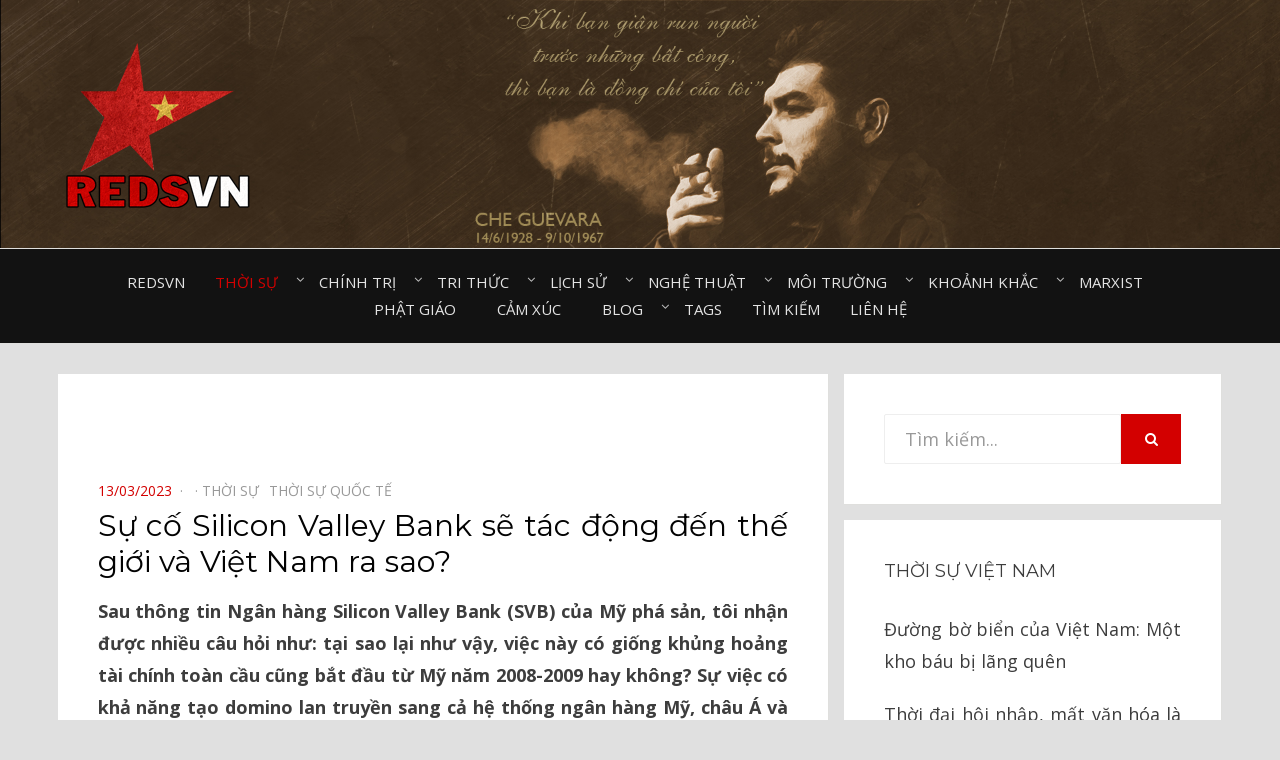

--- FILE ---
content_type: text/html; charset=UTF-8
request_url: http://redsvn.net/su-co-silicon-valley-bank-se-tac-dong-den-the-gioi-va-viet-nam-ra-sao/
body_size: 17989
content:
<!DOCTYPE html>
<html lang="en-US" prefix="og: http://ogp.me/ns# fb: http://ogp.me/ns/fb#">
<head>
<meta charset="UTF-8">
<meta name="viewport" content="width=device-width, initial-scale=1.0">
<link rel="profile" href="http://gmpg.org/xfn/11">
<link rel="pingback" href="http://redsvn.net/xmlrpc.php" />

<meta name='robots' content='index, follow, max-image-preview:large, max-snippet:-1, max-video-preview:-1' />
	<style>img:is([sizes="auto" i], [sizes^="auto," i]) { contain-intrinsic-size: 3000px 1500px }</style>
	
	<!-- This site is optimized with the Yoast SEO plugin v24.7 - https://yoast.com/wordpress/plugins/seo/ -->
	<title>Sự cố Silicon Valley Bank sẽ tác động đến thế giới và Việt Nam ra sao? - Redsvn.net</title>
	<link rel="canonical" href="http://redsvn.net/su-co-silicon-valley-bank-se-tac-dong-den-the-gioi-va-viet-nam-ra-sao/" />
	<meta property="og:locale" content="en_US" />
	<meta property="og:type" content="article" />
	<meta property="og:title" content="Sự cố Silicon Valley Bank sẽ tác động đến thế giới và Việt Nam ra sao? - Redsvn.net" />
	<meta property="og:description" content="Việc ngân hàng SVB phá sản liệu có dẫn đến khủng hoảng tài chính toàn cầu như năm 2008-2009? Sự việc có khả năng tạo domino lan truyền sang cả hệ thống ngân hàng Việt Nam hay không?..." />
	<meta property="og:url" content="http://redsvn.net/su-co-silicon-valley-bank-se-tac-dong-den-the-gioi-va-viet-nam-ra-sao/" />
	<meta property="og:site_name" content="Redsvn.net" />
	<meta property="article:publisher" content="https://www.facebook.com/Reds.vn" />
	<meta property="article:published_time" content="2023-03-13T00:18:28+00:00" />
	<meta property="og:image" content="https://i0.wp.com/www.middleeastmonitor.com/wp-content/uploads/2023/03/AA-20230312-30543589-30543569-SILICON_VALLEY_BANK_SVB.jpg?resize=1200%2C800&quality=85&strip=all&zoom=1&ssl=1" />
	<meta name="author" content="admin" />
	<meta name="twitter:card" content="summary_large_image" />
	<meta name="twitter:image" content="https://i0.wp.com/www.middleeastmonitor.com/wp-content/uploads/2023/03/AA-20230312-30543589-30543569-SILICON_VALLEY_BANK_SVB.jpg?resize=1200%2C800&quality=85&strip=all&zoom=1&ssl=1" />
	<meta name="twitter:label1" content="Written by" />
	<meta name="twitter:data1" content="admin" />
	<meta name="twitter:label2" content="Est. reading time" />
	<meta name="twitter:data2" content="15 minutes" />
	<script type="application/ld+json" class="yoast-schema-graph">{"@context":"https://schema.org","@graph":[{"@type":"Article","@id":"http://redsvn.net/su-co-silicon-valley-bank-se-tac-dong-den-the-gioi-va-viet-nam-ra-sao/#article","isPartOf":{"@id":"http://redsvn.net/su-co-silicon-valley-bank-se-tac-dong-den-the-gioi-va-viet-nam-ra-sao/"},"author":{"name":"admin","@id":"https://redsvn.net/#/schema/person/46beac167f1e5fae2b753d98a7d45a02"},"headline":"Sự cố Silicon Valley Bank sẽ tác động đến thế giới và Việt Nam ra sao?","datePublished":"2023-03-13T00:18:28+00:00","mainEntityOfPage":{"@id":"http://redsvn.net/su-co-silicon-valley-bank-se-tac-dong-den-the-gioi-va-viet-nam-ra-sao/"},"wordCount":3017,"publisher":{"@id":"https://redsvn.net/#organization"},"image":{"@id":"http://redsvn.net/su-co-silicon-valley-bank-se-tac-dong-den-the-gioi-va-viet-nam-ra-sao/#primaryimage"},"thumbnailUrl":"https://i0.wp.com/www.middleeastmonitor.com/wp-content/uploads/2023/03/AA-20230312-30543589-30543569-SILICON_VALLEY_BANK_SVB.jpg?resize=1200%2C800&quality=85&strip=all&zoom=1&ssl=1","keywords":["Tài chính"],"articleSection":["Thời sự⠀","Thời sự quốc tế⠀"],"inLanguage":"en-US"},{"@type":"WebPage","@id":"http://redsvn.net/su-co-silicon-valley-bank-se-tac-dong-den-the-gioi-va-viet-nam-ra-sao/","url":"http://redsvn.net/su-co-silicon-valley-bank-se-tac-dong-den-the-gioi-va-viet-nam-ra-sao/","name":"Sự cố Silicon Valley Bank sẽ tác động đến thế giới và Việt Nam ra sao? - Redsvn.net","isPartOf":{"@id":"https://redsvn.net/#website"},"primaryImageOfPage":{"@id":"http://redsvn.net/su-co-silicon-valley-bank-se-tac-dong-den-the-gioi-va-viet-nam-ra-sao/#primaryimage"},"image":{"@id":"http://redsvn.net/su-co-silicon-valley-bank-se-tac-dong-den-the-gioi-va-viet-nam-ra-sao/#primaryimage"},"thumbnailUrl":"https://i0.wp.com/www.middleeastmonitor.com/wp-content/uploads/2023/03/AA-20230312-30543589-30543569-SILICON_VALLEY_BANK_SVB.jpg?resize=1200%2C800&quality=85&strip=all&zoom=1&ssl=1","datePublished":"2023-03-13T00:18:28+00:00","breadcrumb":{"@id":"http://redsvn.net/su-co-silicon-valley-bank-se-tac-dong-den-the-gioi-va-viet-nam-ra-sao/#breadcrumb"},"inLanguage":"en-US","potentialAction":[{"@type":"ReadAction","target":["http://redsvn.net/su-co-silicon-valley-bank-se-tac-dong-den-the-gioi-va-viet-nam-ra-sao/"]}]},{"@type":"ImageObject","inLanguage":"en-US","@id":"http://redsvn.net/su-co-silicon-valley-bank-se-tac-dong-den-the-gioi-va-viet-nam-ra-sao/#primaryimage","url":"https://i0.wp.com/www.middleeastmonitor.com/wp-content/uploads/2023/03/AA-20230312-30543589-30543569-SILICON_VALLEY_BANK_SVB.jpg?resize=1200%2C800&quality=85&strip=all&zoom=1&ssl=1","contentUrl":"https://i0.wp.com/www.middleeastmonitor.com/wp-content/uploads/2023/03/AA-20230312-30543589-30543569-SILICON_VALLEY_BANK_SVB.jpg?resize=1200%2C800&quality=85&strip=all&zoom=1&ssl=1","width":"1200","height":"800","caption":"Sự cố Silicon Valley Bank sẽ tác động đến thế giới và Việt Nam ra sao?"},{"@type":"BreadcrumbList","@id":"http://redsvn.net/su-co-silicon-valley-bank-se-tac-dong-den-the-gioi-va-viet-nam-ra-sao/#breadcrumb","itemListElement":[{"@type":"ListItem","position":1,"name":"Home","item":"https://redsvn.net/"},{"@type":"ListItem","position":2,"name":"Sự cố Silicon Valley Bank sẽ tác động đến thế giới và Việt Nam ra sao?"}]},{"@type":"WebSite","@id":"https://redsvn.net/#website","url":"https://redsvn.net/","name":"Redsvn.net","description":"Kênh chia sẻ tri thức cộng đồng","publisher":{"@id":"https://redsvn.net/#organization"},"potentialAction":[{"@type":"SearchAction","target":{"@type":"EntryPoint","urlTemplate":"https://redsvn.net/?s={search_term_string}"},"query-input":{"@type":"PropertyValueSpecification","valueRequired":true,"valueName":"search_term_string"}}],"inLanguage":"en-US"},{"@type":"Organization","@id":"https://redsvn.net/#organization","name":"Redsvn.net","url":"https://redsvn.net/","logo":{"@type":"ImageObject","inLanguage":"en-US","@id":"https://redsvn.net/#/schema/logo/image/","url":"http://redsvn.net/wp-content/uploads/2017/10/Redsvn-logo.png","contentUrl":"http://redsvn.net/wp-content/uploads/2017/10/Redsvn-logo.png","width":200,"height":168,"caption":"Redsvn.net"},"image":{"@id":"https://redsvn.net/#/schema/logo/image/"},"sameAs":["https://www.facebook.com/Reds.vn"]},{"@type":"Person","@id":"https://redsvn.net/#/schema/person/46beac167f1e5fae2b753d98a7d45a02","name":"admin"}]}</script>
	<!-- / Yoast SEO plugin. -->


<link rel='dns-prefetch' href='//fonts.googleapis.com' />
<link rel="alternate" type="application/rss+xml" title="Redsvn.net &raquo; Feed" href="http://redsvn.net/feed/" />
<link rel="alternate" type="application/rss+xml" title="Redsvn.net &raquo; Comments Feed" href="http://redsvn.net/comments/feed/" />
<link rel="alternate" type="application/rss+xml" title="Redsvn.net &raquo; Sự cố Silicon Valley Bank sẽ tác động đến thế giới và Việt Nam ra sao? Comments Feed" href="http://redsvn.net/su-co-silicon-valley-bank-se-tac-dong-den-the-gioi-va-viet-nam-ra-sao/feed/" />
<script type="text/javascript">
/* <![CDATA[ */
window._wpemojiSettings = {"baseUrl":"https:\/\/s.w.org\/images\/core\/emoji\/16.0.1\/72x72\/","ext":".png","svgUrl":"https:\/\/s.w.org\/images\/core\/emoji\/16.0.1\/svg\/","svgExt":".svg","source":{"concatemoji":"http:\/\/redsvn.net\/wp-includes\/js\/wp-emoji-release.min.js?ver=6.8.3"}};
/*! This file is auto-generated */
!function(s,n){var o,i,e;function c(e){try{var t={supportTests:e,timestamp:(new Date).valueOf()};sessionStorage.setItem(o,JSON.stringify(t))}catch(e){}}function p(e,t,n){e.clearRect(0,0,e.canvas.width,e.canvas.height),e.fillText(t,0,0);var t=new Uint32Array(e.getImageData(0,0,e.canvas.width,e.canvas.height).data),a=(e.clearRect(0,0,e.canvas.width,e.canvas.height),e.fillText(n,0,0),new Uint32Array(e.getImageData(0,0,e.canvas.width,e.canvas.height).data));return t.every(function(e,t){return e===a[t]})}function u(e,t){e.clearRect(0,0,e.canvas.width,e.canvas.height),e.fillText(t,0,0);for(var n=e.getImageData(16,16,1,1),a=0;a<n.data.length;a++)if(0!==n.data[a])return!1;return!0}function f(e,t,n,a){switch(t){case"flag":return n(e,"\ud83c\udff3\ufe0f\u200d\u26a7\ufe0f","\ud83c\udff3\ufe0f\u200b\u26a7\ufe0f")?!1:!n(e,"\ud83c\udde8\ud83c\uddf6","\ud83c\udde8\u200b\ud83c\uddf6")&&!n(e,"\ud83c\udff4\udb40\udc67\udb40\udc62\udb40\udc65\udb40\udc6e\udb40\udc67\udb40\udc7f","\ud83c\udff4\u200b\udb40\udc67\u200b\udb40\udc62\u200b\udb40\udc65\u200b\udb40\udc6e\u200b\udb40\udc67\u200b\udb40\udc7f");case"emoji":return!a(e,"\ud83e\udedf")}return!1}function g(e,t,n,a){var r="undefined"!=typeof WorkerGlobalScope&&self instanceof WorkerGlobalScope?new OffscreenCanvas(300,150):s.createElement("canvas"),o=r.getContext("2d",{willReadFrequently:!0}),i=(o.textBaseline="top",o.font="600 32px Arial",{});return e.forEach(function(e){i[e]=t(o,e,n,a)}),i}function t(e){var t=s.createElement("script");t.src=e,t.defer=!0,s.head.appendChild(t)}"undefined"!=typeof Promise&&(o="wpEmojiSettingsSupports",i=["flag","emoji"],n.supports={everything:!0,everythingExceptFlag:!0},e=new Promise(function(e){s.addEventListener("DOMContentLoaded",e,{once:!0})}),new Promise(function(t){var n=function(){try{var e=JSON.parse(sessionStorage.getItem(o));if("object"==typeof e&&"number"==typeof e.timestamp&&(new Date).valueOf()<e.timestamp+604800&&"object"==typeof e.supportTests)return e.supportTests}catch(e){}return null}();if(!n){if("undefined"!=typeof Worker&&"undefined"!=typeof OffscreenCanvas&&"undefined"!=typeof URL&&URL.createObjectURL&&"undefined"!=typeof Blob)try{var e="postMessage("+g.toString()+"("+[JSON.stringify(i),f.toString(),p.toString(),u.toString()].join(",")+"));",a=new Blob([e],{type:"text/javascript"}),r=new Worker(URL.createObjectURL(a),{name:"wpTestEmojiSupports"});return void(r.onmessage=function(e){c(n=e.data),r.terminate(),t(n)})}catch(e){}c(n=g(i,f,p,u))}t(n)}).then(function(e){for(var t in e)n.supports[t]=e[t],n.supports.everything=n.supports.everything&&n.supports[t],"flag"!==t&&(n.supports.everythingExceptFlag=n.supports.everythingExceptFlag&&n.supports[t]);n.supports.everythingExceptFlag=n.supports.everythingExceptFlag&&!n.supports.flag,n.DOMReady=!1,n.readyCallback=function(){n.DOMReady=!0}}).then(function(){return e}).then(function(){var e;n.supports.everything||(n.readyCallback(),(e=n.source||{}).concatemoji?t(e.concatemoji):e.wpemoji&&e.twemoji&&(t(e.twemoji),t(e.wpemoji)))}))}((window,document),window._wpemojiSettings);
/* ]]> */
</script>
<style id='wp-emoji-styles-inline-css' type='text/css'>

	img.wp-smiley, img.emoji {
		display: inline !important;
		border: none !important;
		box-shadow: none !important;
		height: 1em !important;
		width: 1em !important;
		margin: 0 0.07em !important;
		vertical-align: -0.1em !important;
		background: none !important;
		padding: 0 !important;
	}
</style>
<link rel='stylesheet' id='wp-block-library-css' href='http://redsvn.net/wp-includes/css/dist/block-library/style.min.css?ver=6.8.3' type='text/css' media='all' />
<style id='classic-theme-styles-inline-css' type='text/css'>
/*! This file is auto-generated */
.wp-block-button__link{color:#fff;background-color:#32373c;border-radius:9999px;box-shadow:none;text-decoration:none;padding:calc(.667em + 2px) calc(1.333em + 2px);font-size:1.125em}.wp-block-file__button{background:#32373c;color:#fff;text-decoration:none}
</style>
<style id='global-styles-inline-css' type='text/css'>
:root{--wp--preset--aspect-ratio--square: 1;--wp--preset--aspect-ratio--4-3: 4/3;--wp--preset--aspect-ratio--3-4: 3/4;--wp--preset--aspect-ratio--3-2: 3/2;--wp--preset--aspect-ratio--2-3: 2/3;--wp--preset--aspect-ratio--16-9: 16/9;--wp--preset--aspect-ratio--9-16: 9/16;--wp--preset--color--black: #000000;--wp--preset--color--cyan-bluish-gray: #abb8c3;--wp--preset--color--white: #ffffff;--wp--preset--color--pale-pink: #f78da7;--wp--preset--color--vivid-red: #cf2e2e;--wp--preset--color--luminous-vivid-orange: #ff6900;--wp--preset--color--luminous-vivid-amber: #fcb900;--wp--preset--color--light-green-cyan: #7bdcb5;--wp--preset--color--vivid-green-cyan: #00d084;--wp--preset--color--pale-cyan-blue: #8ed1fc;--wp--preset--color--vivid-cyan-blue: #0693e3;--wp--preset--color--vivid-purple: #9b51e0;--wp--preset--gradient--vivid-cyan-blue-to-vivid-purple: linear-gradient(135deg,rgba(6,147,227,1) 0%,rgb(155,81,224) 100%);--wp--preset--gradient--light-green-cyan-to-vivid-green-cyan: linear-gradient(135deg,rgb(122,220,180) 0%,rgb(0,208,130) 100%);--wp--preset--gradient--luminous-vivid-amber-to-luminous-vivid-orange: linear-gradient(135deg,rgba(252,185,0,1) 0%,rgba(255,105,0,1) 100%);--wp--preset--gradient--luminous-vivid-orange-to-vivid-red: linear-gradient(135deg,rgba(255,105,0,1) 0%,rgb(207,46,46) 100%);--wp--preset--gradient--very-light-gray-to-cyan-bluish-gray: linear-gradient(135deg,rgb(238,238,238) 0%,rgb(169,184,195) 100%);--wp--preset--gradient--cool-to-warm-spectrum: linear-gradient(135deg,rgb(74,234,220) 0%,rgb(151,120,209) 20%,rgb(207,42,186) 40%,rgb(238,44,130) 60%,rgb(251,105,98) 80%,rgb(254,248,76) 100%);--wp--preset--gradient--blush-light-purple: linear-gradient(135deg,rgb(255,206,236) 0%,rgb(152,150,240) 100%);--wp--preset--gradient--blush-bordeaux: linear-gradient(135deg,rgb(254,205,165) 0%,rgb(254,45,45) 50%,rgb(107,0,62) 100%);--wp--preset--gradient--luminous-dusk: linear-gradient(135deg,rgb(255,203,112) 0%,rgb(199,81,192) 50%,rgb(65,88,208) 100%);--wp--preset--gradient--pale-ocean: linear-gradient(135deg,rgb(255,245,203) 0%,rgb(182,227,212) 50%,rgb(51,167,181) 100%);--wp--preset--gradient--electric-grass: linear-gradient(135deg,rgb(202,248,128) 0%,rgb(113,206,126) 100%);--wp--preset--gradient--midnight: linear-gradient(135deg,rgb(2,3,129) 0%,rgb(40,116,252) 100%);--wp--preset--font-size--small: 13px;--wp--preset--font-size--medium: 20px;--wp--preset--font-size--large: 36px;--wp--preset--font-size--x-large: 42px;--wp--preset--spacing--20: 0.44rem;--wp--preset--spacing--30: 0.67rem;--wp--preset--spacing--40: 1rem;--wp--preset--spacing--50: 1.5rem;--wp--preset--spacing--60: 2.25rem;--wp--preset--spacing--70: 3.38rem;--wp--preset--spacing--80: 5.06rem;--wp--preset--shadow--natural: 6px 6px 9px rgba(0, 0, 0, 0.2);--wp--preset--shadow--deep: 12px 12px 50px rgba(0, 0, 0, 0.4);--wp--preset--shadow--sharp: 6px 6px 0px rgba(0, 0, 0, 0.2);--wp--preset--shadow--outlined: 6px 6px 0px -3px rgba(255, 255, 255, 1), 6px 6px rgba(0, 0, 0, 1);--wp--preset--shadow--crisp: 6px 6px 0px rgba(0, 0, 0, 1);}:where(.is-layout-flex){gap: 0.5em;}:where(.is-layout-grid){gap: 0.5em;}body .is-layout-flex{display: flex;}.is-layout-flex{flex-wrap: wrap;align-items: center;}.is-layout-flex > :is(*, div){margin: 0;}body .is-layout-grid{display: grid;}.is-layout-grid > :is(*, div){margin: 0;}:where(.wp-block-columns.is-layout-flex){gap: 2em;}:where(.wp-block-columns.is-layout-grid){gap: 2em;}:where(.wp-block-post-template.is-layout-flex){gap: 1.25em;}:where(.wp-block-post-template.is-layout-grid){gap: 1.25em;}.has-black-color{color: var(--wp--preset--color--black) !important;}.has-cyan-bluish-gray-color{color: var(--wp--preset--color--cyan-bluish-gray) !important;}.has-white-color{color: var(--wp--preset--color--white) !important;}.has-pale-pink-color{color: var(--wp--preset--color--pale-pink) !important;}.has-vivid-red-color{color: var(--wp--preset--color--vivid-red) !important;}.has-luminous-vivid-orange-color{color: var(--wp--preset--color--luminous-vivid-orange) !important;}.has-luminous-vivid-amber-color{color: var(--wp--preset--color--luminous-vivid-amber) !important;}.has-light-green-cyan-color{color: var(--wp--preset--color--light-green-cyan) !important;}.has-vivid-green-cyan-color{color: var(--wp--preset--color--vivid-green-cyan) !important;}.has-pale-cyan-blue-color{color: var(--wp--preset--color--pale-cyan-blue) !important;}.has-vivid-cyan-blue-color{color: var(--wp--preset--color--vivid-cyan-blue) !important;}.has-vivid-purple-color{color: var(--wp--preset--color--vivid-purple) !important;}.has-black-background-color{background-color: var(--wp--preset--color--black) !important;}.has-cyan-bluish-gray-background-color{background-color: var(--wp--preset--color--cyan-bluish-gray) !important;}.has-white-background-color{background-color: var(--wp--preset--color--white) !important;}.has-pale-pink-background-color{background-color: var(--wp--preset--color--pale-pink) !important;}.has-vivid-red-background-color{background-color: var(--wp--preset--color--vivid-red) !important;}.has-luminous-vivid-orange-background-color{background-color: var(--wp--preset--color--luminous-vivid-orange) !important;}.has-luminous-vivid-amber-background-color{background-color: var(--wp--preset--color--luminous-vivid-amber) !important;}.has-light-green-cyan-background-color{background-color: var(--wp--preset--color--light-green-cyan) !important;}.has-vivid-green-cyan-background-color{background-color: var(--wp--preset--color--vivid-green-cyan) !important;}.has-pale-cyan-blue-background-color{background-color: var(--wp--preset--color--pale-cyan-blue) !important;}.has-vivid-cyan-blue-background-color{background-color: var(--wp--preset--color--vivid-cyan-blue) !important;}.has-vivid-purple-background-color{background-color: var(--wp--preset--color--vivid-purple) !important;}.has-black-border-color{border-color: var(--wp--preset--color--black) !important;}.has-cyan-bluish-gray-border-color{border-color: var(--wp--preset--color--cyan-bluish-gray) !important;}.has-white-border-color{border-color: var(--wp--preset--color--white) !important;}.has-pale-pink-border-color{border-color: var(--wp--preset--color--pale-pink) !important;}.has-vivid-red-border-color{border-color: var(--wp--preset--color--vivid-red) !important;}.has-luminous-vivid-orange-border-color{border-color: var(--wp--preset--color--luminous-vivid-orange) !important;}.has-luminous-vivid-amber-border-color{border-color: var(--wp--preset--color--luminous-vivid-amber) !important;}.has-light-green-cyan-border-color{border-color: var(--wp--preset--color--light-green-cyan) !important;}.has-vivid-green-cyan-border-color{border-color: var(--wp--preset--color--vivid-green-cyan) !important;}.has-pale-cyan-blue-border-color{border-color: var(--wp--preset--color--pale-cyan-blue) !important;}.has-vivid-cyan-blue-border-color{border-color: var(--wp--preset--color--vivid-cyan-blue) !important;}.has-vivid-purple-border-color{border-color: var(--wp--preset--color--vivid-purple) !important;}.has-vivid-cyan-blue-to-vivid-purple-gradient-background{background: var(--wp--preset--gradient--vivid-cyan-blue-to-vivid-purple) !important;}.has-light-green-cyan-to-vivid-green-cyan-gradient-background{background: var(--wp--preset--gradient--light-green-cyan-to-vivid-green-cyan) !important;}.has-luminous-vivid-amber-to-luminous-vivid-orange-gradient-background{background: var(--wp--preset--gradient--luminous-vivid-amber-to-luminous-vivid-orange) !important;}.has-luminous-vivid-orange-to-vivid-red-gradient-background{background: var(--wp--preset--gradient--luminous-vivid-orange-to-vivid-red) !important;}.has-very-light-gray-to-cyan-bluish-gray-gradient-background{background: var(--wp--preset--gradient--very-light-gray-to-cyan-bluish-gray) !important;}.has-cool-to-warm-spectrum-gradient-background{background: var(--wp--preset--gradient--cool-to-warm-spectrum) !important;}.has-blush-light-purple-gradient-background{background: var(--wp--preset--gradient--blush-light-purple) !important;}.has-blush-bordeaux-gradient-background{background: var(--wp--preset--gradient--blush-bordeaux) !important;}.has-luminous-dusk-gradient-background{background: var(--wp--preset--gradient--luminous-dusk) !important;}.has-pale-ocean-gradient-background{background: var(--wp--preset--gradient--pale-ocean) !important;}.has-electric-grass-gradient-background{background: var(--wp--preset--gradient--electric-grass) !important;}.has-midnight-gradient-background{background: var(--wp--preset--gradient--midnight) !important;}.has-small-font-size{font-size: var(--wp--preset--font-size--small) !important;}.has-medium-font-size{font-size: var(--wp--preset--font-size--medium) !important;}.has-large-font-size{font-size: var(--wp--preset--font-size--large) !important;}.has-x-large-font-size{font-size: var(--wp--preset--font-size--x-large) !important;}
:where(.wp-block-post-template.is-layout-flex){gap: 1.25em;}:where(.wp-block-post-template.is-layout-grid){gap: 1.25em;}
:where(.wp-block-columns.is-layout-flex){gap: 2em;}:where(.wp-block-columns.is-layout-grid){gap: 2em;}
:root :where(.wp-block-pullquote){font-size: 1.5em;line-height: 1.6;}
</style>
<link rel='stylesheet' id='dashicons-css' href='http://redsvn.net/wp-includes/css/dashicons.min.css?ver=6.8.3' type='text/css' media='all' />
<link rel='stylesheet' id='post-views-counter-frontend-css' href='http://redsvn.net/wp-content/plugins/post-views-counter/css/frontend.css?ver=1.3.11' type='text/css' media='all' />
<link rel='stylesheet' id='tags-page-css' href='http://redsvn.net/wp-content/plugins/tags-page/css/tags-page.min.css?ver=6.8.3' type='text/css' media='all' />
<link rel='stylesheet' id='bezel-bootstrap-grid-css' href='http://redsvn.net/wp-content/themes/Redsvn/css/bootstrap-grid.css?ver=6.8.3' type='text/css' media='all' />
<link rel='stylesheet' id='font-awesome-css' href='http://redsvn.net/wp-content/themes/Redsvn/css/font-awesome.css?ver=6.8.3' type='text/css' media='all' />
<link rel='stylesheet' id='bezel-fonts-css' href='https://fonts.googleapis.com/css?family=Montserrat%3A400%2C700%7COpen+Sans%3A400%2C400i%2C700%2C700i&#038;subset=latin%2Clatin-ext' type='text/css' media='all' />
<link rel='stylesheet' id='bezel-style-css' href='http://redsvn.net/wp-content/themes/Redsvn/style.css?ver=6.8.3' type='text/css' media='all' />
<script type="text/javascript" src="http://redsvn.net/wp-includes/js/jquery/jquery.min.js?ver=3.7.1" id="jquery-core-js"></script>
<script type="text/javascript" src="http://redsvn.net/wp-includes/js/jquery/jquery-migrate.min.js?ver=3.4.1" id="jquery-migrate-js"></script>
<link rel="https://api.w.org/" href="http://redsvn.net/wp-json/" /><link rel="alternate" title="JSON" type="application/json" href="http://redsvn.net/wp-json/wp/v2/posts/152702" /><link rel="EditURI" type="application/rsd+xml" title="RSD" href="http://redsvn.net/xmlrpc.php?rsd" />
<meta name="generator" content="WordPress 6.8.3" />
<link rel='shortlink' href='http://redsvn.net/?p=152702' />
<link rel="alternate" title="oEmbed (JSON)" type="application/json+oembed" href="http://redsvn.net/wp-json/oembed/1.0/embed?url=http%3A%2F%2Fredsvn.net%2Fsu-co-silicon-valley-bank-se-tac-dong-den-the-gioi-va-viet-nam-ra-sao%2F" />
<link rel="alternate" title="oEmbed (XML)" type="text/xml+oembed" href="http://redsvn.net/wp-json/oembed/1.0/embed?url=http%3A%2F%2Fredsvn.net%2Fsu-co-silicon-valley-bank-se-tac-dong-den-the-gioi-va-viet-nam-ra-sao%2F&#038;format=xml" />
<style>
		#category-posts-14-internal ul {padding: 0;}
#category-posts-14-internal .cat-post-item img {max-width: initial; max-height: initial; margin: initial;}
#category-posts-14-internal .cat-post-author {margin-bottom: 0;}
#category-posts-14-internal .cat-post-thumbnail {margin: 5px 10px 5px 0;}
#category-posts-14-internal .cat-post-item:before {content: ""; clear: both;}
#category-posts-14-internal .cat-post-excerpt-more {display: inline-block;}
#category-posts-14-internal .cat-post-item {list-style: none; margin: 3px 0 10px; padding: 3px 0;}
#category-posts-14-internal .cat-post-current .cat-post-title {font-weight: bold; text-transform: uppercase;}
#category-posts-14-internal [class*=cat-post-tax] {font-size: 0.85em;}
#category-posts-14-internal [class*=cat-post-tax] * {display:inline-block;}
#category-posts-14-internal .cat-post-item:after {content: ""; display: table;	clear: both;}
#category-posts-14-internal .cat-post-item .cat-post-title {overflow: hidden;text-overflow: ellipsis;white-space: initial;display: -webkit-box;-webkit-line-clamp: 2;-webkit-box-orient: vertical;padding-bottom: 0 !important;}
#category-posts-14-internal .cat-post-item:after {content: ""; display: table;	clear: both;}
#category-posts-14-internal .cat-post-thumbnail {display:block; float:left; margin:5px 10px 5px 0;}
#category-posts-14-internal .cat-post-crop {overflow:hidden;display:block;}
#category-posts-14-internal p {margin:5px 0 0 0}
#category-posts-14-internal li > div {margin:5px 0 0 0; clear:both;}
#category-posts-14-internal .dashicons {vertical-align:middle;}
#category-posts-15-internal ul {padding: 0;}
#category-posts-15-internal .cat-post-item img {max-width: initial; max-height: initial; margin: initial;}
#category-posts-15-internal .cat-post-author {margin-bottom: 0;}
#category-posts-15-internal .cat-post-thumbnail {margin: 5px 10px 5px 0;}
#category-posts-15-internal .cat-post-item:before {content: ""; clear: both;}
#category-posts-15-internal .cat-post-excerpt-more {display: inline-block;}
#category-posts-15-internal .cat-post-item {list-style: none; margin: 3px 0 10px; padding: 3px 0;}
#category-posts-15-internal .cat-post-current .cat-post-title {font-weight: bold; text-transform: uppercase;}
#category-posts-15-internal [class*=cat-post-tax] {font-size: 0.85em;}
#category-posts-15-internal [class*=cat-post-tax] * {display:inline-block;}
#category-posts-15-internal .cat-post-item:after {content: ""; display: table;	clear: both;}
#category-posts-15-internal .cat-post-item .cat-post-title {overflow: hidden;text-overflow: ellipsis;white-space: initial;display: -webkit-box;-webkit-line-clamp: 2;-webkit-box-orient: vertical;padding-bottom: 0 !important;}
#category-posts-15-internal .cat-post-item:after {content: ""; display: table;	clear: both;}
#category-posts-15-internal .cat-post-thumbnail {display:block; float:left; margin:5px 10px 5px 0;}
#category-posts-15-internal .cat-post-crop {overflow:hidden;display:block;}
#category-posts-15-internal p {margin:5px 0 0 0}
#category-posts-15-internal li > div {margin:5px 0 0 0; clear:both;}
#category-posts-15-internal .dashicons {vertical-align:middle;}
#category-posts-16-internal ul {padding: 0;}
#category-posts-16-internal .cat-post-item img {max-width: initial; max-height: initial; margin: initial;}
#category-posts-16-internal .cat-post-author {margin-bottom: 0;}
#category-posts-16-internal .cat-post-thumbnail {margin: 5px 10px 5px 0;}
#category-posts-16-internal .cat-post-item:before {content: ""; clear: both;}
#category-posts-16-internal .cat-post-excerpt-more {display: inline-block;}
#category-posts-16-internal .cat-post-item {list-style: none; margin: 3px 0 10px; padding: 3px 0;}
#category-posts-16-internal .cat-post-current .cat-post-title {font-weight: bold; text-transform: uppercase;}
#category-posts-16-internal [class*=cat-post-tax] {font-size: 0.85em;}
#category-posts-16-internal [class*=cat-post-tax] * {display:inline-block;}
#category-posts-16-internal .cat-post-item:after {content: ""; display: table;	clear: both;}
#category-posts-16-internal .cat-post-item .cat-post-title {overflow: hidden;text-overflow: ellipsis;white-space: initial;display: -webkit-box;-webkit-line-clamp: 2;-webkit-box-orient: vertical;padding-bottom: 0 !important;}
#category-posts-16-internal .cat-post-item:after {content: ""; display: table;	clear: both;}
#category-posts-16-internal .cat-post-thumbnail {display:block; float:left; margin:5px 10px 5px 0;}
#category-posts-16-internal .cat-post-crop {overflow:hidden;display:block;}
#category-posts-16-internal p {margin:5px 0 0 0}
#category-posts-16-internal li > div {margin:5px 0 0 0; clear:both;}
#category-posts-16-internal .dashicons {vertical-align:middle;}
#category-posts-17-internal ul {padding: 0;}
#category-posts-17-internal .cat-post-item img {max-width: initial; max-height: initial; margin: initial;}
#category-posts-17-internal .cat-post-author {margin-bottom: 0;}
#category-posts-17-internal .cat-post-thumbnail {margin: 5px 10px 5px 0;}
#category-posts-17-internal .cat-post-item:before {content: ""; clear: both;}
#category-posts-17-internal .cat-post-excerpt-more {display: inline-block;}
#category-posts-17-internal .cat-post-item {list-style: none; margin: 3px 0 10px; padding: 3px 0;}
#category-posts-17-internal .cat-post-current .cat-post-title {font-weight: bold; text-transform: uppercase;}
#category-posts-17-internal [class*=cat-post-tax] {font-size: 0.85em;}
#category-posts-17-internal [class*=cat-post-tax] * {display:inline-block;}
#category-posts-17-internal .cat-post-item:after {content: ""; display: table;	clear: both;}
#category-posts-17-internal .cat-post-item .cat-post-title {overflow: hidden;text-overflow: ellipsis;white-space: initial;display: -webkit-box;-webkit-line-clamp: 2;-webkit-box-orient: vertical;padding-bottom: 0 !important;}
#category-posts-17-internal .cat-post-item:after {content: ""; display: table;	clear: both;}
#category-posts-17-internal .cat-post-thumbnail {display:block; float:left; margin:5px 10px 5px 0;}
#category-posts-17-internal .cat-post-crop {overflow:hidden;display:block;}
#category-posts-17-internal p {margin:5px 0 0 0}
#category-posts-17-internal li > div {margin:5px 0 0 0; clear:both;}
#category-posts-17-internal .dashicons {vertical-align:middle;}
#category-posts-18-internal ul {padding: 0;}
#category-posts-18-internal .cat-post-item img {max-width: initial; max-height: initial; margin: initial;}
#category-posts-18-internal .cat-post-author {margin-bottom: 0;}
#category-posts-18-internal .cat-post-thumbnail {margin: 5px 10px 5px 0;}
#category-posts-18-internal .cat-post-item:before {content: ""; clear: both;}
#category-posts-18-internal .cat-post-excerpt-more {display: inline-block;}
#category-posts-18-internal .cat-post-item {list-style: none; margin: 3px 0 10px; padding: 3px 0;}
#category-posts-18-internal .cat-post-current .cat-post-title {font-weight: bold; text-transform: uppercase;}
#category-posts-18-internal [class*=cat-post-tax] {font-size: 0.85em;}
#category-posts-18-internal [class*=cat-post-tax] * {display:inline-block;}
#category-posts-18-internal .cat-post-item:after {content: ""; display: table;	clear: both;}
#category-posts-18-internal .cat-post-item .cat-post-title {overflow: hidden;text-overflow: ellipsis;white-space: initial;display: -webkit-box;-webkit-line-clamp: 2;-webkit-box-orient: vertical;padding-bottom: 0 !important;}
#category-posts-18-internal .cat-post-item:after {content: ""; display: table;	clear: both;}
#category-posts-18-internal .cat-post-thumbnail {display:block; float:left; margin:5px 10px 5px 0;}
#category-posts-18-internal .cat-post-crop {overflow:hidden;display:block;}
#category-posts-18-internal p {margin:5px 0 0 0}
#category-posts-18-internal li > div {margin:5px 0 0 0; clear:both;}
#category-posts-18-internal .dashicons {vertical-align:middle;}
</style>
		<!-- Global Site Tag (gtag.js) - Google Analytics -->
<script async src="https://www.googletagmanager.com/gtag/js?id=UA-105725201-1"></script>
<script>
  window.dataLayer = window.dataLayer || [];
  function gtag(){dataLayer.push(arguments)};
  gtag('js', new Date());

  gtag('config', 'UA-105725201-1');
</script><link rel="preconnect" href="https://cdnjs.cloudflare.com">
		<style type="text/css">
		.site-header {
			background-image: url(http://redsvn.net/wp-content/uploads/2024/06/Che-Guevara3.jpg);
			background-repeat: no-repeat;
			background-position: top center;
			-webkit-background-size: cover;
			   -moz-background-size: cover;
			     -o-background-size: cover;
			        background-size: cover;
		}
	</style>
	
		<style type="text/css">
			.site-title,
		.site-description {
			clip: rect(1px, 1px, 1px, 1px);
			position: absolute;
		}
		</style>


		<style>
			#wp-admin-bar-pvc-post-views .pvc-graph-container { padding-top: 6px; padding-bottom: 6px; position: relative; display: block; height: 100%; box-sizing: border-box; }
			#wp-admin-bar-pvc-post-views .pvc-line-graph {
				display: inline-block;
				width: 1px;
				margin-right: 1px;
				background-color: #ccc;
				vertical-align: baseline;
			}
			#wp-admin-bar-pvc-post-views .pvc-line-graph:hover { background-color: #eee; }
			#wp-admin-bar-pvc-post-views .pvc-line-graph-0 { height: 1% }
			#wp-admin-bar-pvc-post-views .pvc-line-graph-1 { height: 5% }
			#wp-admin-bar-pvc-post-views .pvc-line-graph-2 { height: 10% }
			#wp-admin-bar-pvc-post-views .pvc-line-graph-3 { height: 15% }
			#wp-admin-bar-pvc-post-views .pvc-line-graph-4 { height: 20% }
			#wp-admin-bar-pvc-post-views .pvc-line-graph-5 { height: 25% }
			#wp-admin-bar-pvc-post-views .pvc-line-graph-6 { height: 30% }
			#wp-admin-bar-pvc-post-views .pvc-line-graph-7 { height: 35% }
			#wp-admin-bar-pvc-post-views .pvc-line-graph-8 { height: 40% }
			#wp-admin-bar-pvc-post-views .pvc-line-graph-9 { height: 45% }
			#wp-admin-bar-pvc-post-views .pvc-line-graph-10 { height: 50% }
			#wp-admin-bar-pvc-post-views .pvc-line-graph-11 { height: 55% }
			#wp-admin-bar-pvc-post-views .pvc-line-graph-12 { height: 60% }
			#wp-admin-bar-pvc-post-views .pvc-line-graph-13 { height: 65% }
			#wp-admin-bar-pvc-post-views .pvc-line-graph-14 { height: 70% }
			#wp-admin-bar-pvc-post-views .pvc-line-graph-15 { height: 75% }
			#wp-admin-bar-pvc-post-views .pvc-line-graph-16 { height: 80% }
			#wp-admin-bar-pvc-post-views .pvc-line-graph-17 { height: 85% }
			#wp-admin-bar-pvc-post-views .pvc-line-graph-18 { height: 90% }
			#wp-admin-bar-pvc-post-views .pvc-line-graph-19 { height: 95% }
			#wp-admin-bar-pvc-post-views .pvc-line-graph-20 { height: 100% }
		</style><link rel="icon" href="http://redsvn.net/wp-content/uploads/2022/02/Redsvn-favicon.jpg" sizes="32x32" />
<link rel="icon" href="http://redsvn.net/wp-content/uploads/2022/02/Redsvn-favicon.jpg" sizes="192x192" />
<link rel="apple-touch-icon" href="http://redsvn.net/wp-content/uploads/2022/02/Redsvn-favicon.jpg" />
<meta name="msapplication-TileImage" content="http://redsvn.net/wp-content/uploads/2022/02/Redsvn-favicon.jpg" />

<!-- START - Open Graph and Twitter Card Tags 3.1.2 -->
 <!-- Facebook Open Graph -->
  <meta property="og:title" content="Sự cố Silicon Valley Bank sẽ tác động đến thế giới và Việt Nam ra sao? - Redsvn.net"/>
  <meta property="og:url" content="http://redsvn.net/su-co-silicon-valley-bank-se-tac-dong-den-the-gioi-va-viet-nam-ra-sao/"/>
  <meta property="og:description" content="Việc ngân hàng SVB phá sản liệu có dẫn đến khủng hoảng tài chính toàn cầu như năm 2008-2009? Sự việc có khả năng tạo domino lan truyền sang cả hệ thống ngân hàng Việt Nam hay không?..."/>
  <meta property="og:image" content="http://redsvn.net/wp-content/uploads/2023/03/AA-20230312-30543589-30543569-SILICON_VALLEY_BANK_SVB.jpg"/>
  <meta property="og:image:url" content="http://redsvn.net/wp-content/uploads/2023/03/AA-20230312-30543589-30543569-SILICON_VALLEY_BANK_SVB.jpg"/>
 <!-- Google+ / Schema.org -->
  <meta itemprop="name" content="Sự cố Silicon Valley Bank sẽ tác động đến thế giới và Việt Nam ra sao? - Redsvn.net"/>
  <meta itemprop="headline" content="Sự cố Silicon Valley Bank sẽ tác động đến thế giới và Việt Nam ra sao? - Redsvn.net"/>
  <meta itemprop="description" content="Việc ngân hàng SVB phá sản liệu có dẫn đến khủng hoảng tài chính toàn cầu như năm 2008-2009? Sự việc có khả năng tạo domino lan truyền sang cả hệ thống ngân hàng Việt Nam hay không?..."/>
  <meta itemprop="image" content="http://redsvn.net/wp-content/uploads/2023/03/AA-20230312-30543589-30543569-SILICON_VALLEY_BANK_SVB.jpg"/>
  <meta itemprop="datePublished" content="2023-03-13"/>
  <meta itemprop="dateModified" content="2023-03-13T07:18:28+07:00" />
  <meta itemprop="author" content="admin"/>
  <!--<meta itemprop="publisher" content="Redsvn.net"/>--> <!-- To solve: The attribute publisher.itemtype has an invalid value -->
 <!-- Twitter Cards -->
  <meta name="twitter:title" content="Sự cố Silicon Valley Bank sẽ tác động đến thế giới và Việt Nam ra sao? - Redsvn.net"/>
  <meta name="twitter:url" content="http://redsvn.net/su-co-silicon-valley-bank-se-tac-dong-den-the-gioi-va-viet-nam-ra-sao/"/>
  <meta name="twitter:description" content="Việc ngân hàng SVB phá sản liệu có dẫn đến khủng hoảng tài chính toàn cầu như năm 2008-2009? Sự việc có khả năng tạo domino lan truyền sang cả hệ thống ngân hàng Việt Nam hay không?..."/>
  <meta name="twitter:image" content="http://redsvn.net/wp-content/uploads/2023/03/AA-20230312-30543589-30543569-SILICON_VALLEY_BANK_SVB.jpg"/>
  <meta name="twitter:card" content="summary_large_image"/>
 <!-- SEO -->
 <!-- Misc. tags -->
 <!-- is_singular | yoast_seo -->
<!-- END - Open Graph and Twitter Card Tags 3.1.2 -->
	
<script async src="https://pagead2.googlesyndication.com/pagead/js/adsbygoogle.js?client=ca-pub-6261406515170411"
     crossorigin="anonymous"></script>
</head>
<body class="wp-singular post-template-default single single-post postid-152702 single-format-standard wp-custom-logo wp-theme-Redsvn has-custom-header has-right-sidebar">
<div id="page" class="site-wrapper site">

	<header id="masthead" class="site-header">
		<div class="container">
			<div class="row">
				<div class="col-xxl-12">

					<div class="site-header-inside">

						<div class="site-branding-wrapper">
							<div class="site-logo-wrapper"><a href="http://redsvn.net/" class="custom-logo-link" rel="home"><img width="200" height="168" src="http://redsvn.net/wp-content/uploads/2017/10/Redsvn-logo.png" class="custom-logo" alt="Redsvn.net" decoding="async" /></a></div>
							<div class="site-branding">
								<input type="hidden" name="site_title" value="" />
																<h3 class="site-description">Kênh chia sẻ tri thức cộng đồng</h3>
															</div>
						</div><!-- .site-branding-wrapper -->

						<div class="toggle-menu-wrapper">
							<a href="#main-navigation-responsive" title="Menu" class="toggle-menu-control">
								<span class="screen-reader-text">Menu</span>
							</a>
						</div>

					</div><!-- .site-header-inside -->

				</div><!-- .col-xxl-12 -->
			</div><!-- .row -->
		</div><!-- .container -->
	</header><!-- #masthead -->

	<nav id="site-navigation" class="main-navigation">
		<div class="container">
			<div class="row">
				<div class="col-xxl-12">

					<div class="main-navigation-inside">

						<a class="skip-link screen-reader-text" href="#content">Skip to content</a>

						<div class="site-primary-menu"><ul id="menu-primary-menu" class="primary-menu sf-menu"><li id="menu-item-447" class="menu-item menu-item-type-custom menu-item-object-custom menu-item-home menu-item-447"><a href="http://redsvn.net">Redsvn</a></li>
<li id="menu-item-388" class="menu-item menu-item-type-taxonomy menu-item-object-category current-post-ancestor current-menu-parent current-post-parent menu-item-has-children menu-item-388"><a href="http://redsvn.net/category/thoi-su/">Thời sự⠀</a>
<ul class="sub-menu">
	<li id="menu-item-398" class="menu-item menu-item-type-taxonomy menu-item-object-category menu-item-398"><a href="http://redsvn.net/category/thoi-su/thoi-su-viet-nam/">Thời sự Việt Nam⠀</a></li>
	<li id="menu-item-397" class="menu-item menu-item-type-taxonomy menu-item-object-category current-post-ancestor current-menu-parent current-post-parent menu-item-397"><a href="http://redsvn.net/category/thoi-su/thoi-su-quoc-te/">Thời sự quốc tế⠀</a></li>
	<li id="menu-item-399" class="menu-item menu-item-type-taxonomy menu-item-object-category menu-item-399"><a href="http://redsvn.net/category/thoi-su/tinh-hinh-bien-dao/">Tình hình biển đảo⠀</a></li>
	<li id="menu-item-395" class="menu-item menu-item-type-taxonomy menu-item-object-category menu-item-395"><a href="http://redsvn.net/category/thoi-su/mang-truyen-thong/">Mạng &#8211; Truyền thông</a></li>
	<li id="menu-item-396" class="menu-item menu-item-type-taxonomy menu-item-object-category menu-item-396"><a href="http://redsvn.net/category/thoi-su/quan-su/">Quân sự⠀</a></li>
</ul>
</li>
<li id="menu-item-400" class="menu-item menu-item-type-taxonomy menu-item-object-category menu-item-has-children menu-item-400"><a href="http://redsvn.net/category/chinh-tri/">Chính trị⠀</a>
<ul class="sub-menu">
	<li id="menu-item-403" class="menu-item menu-item-type-taxonomy menu-item-object-category menu-item-403"><a href="http://redsvn.net/category/chinh-tri/dan-chu-phap-quyen/">Dân chủ &#8211; Pháp quyền⠀</a></li>
	<li id="menu-item-402" class="menu-item menu-item-type-taxonomy menu-item-object-category menu-item-402"><a href="http://redsvn.net/category/chinh-tri/chu-quyen-viet-nam/">Chủ quyền Việt Nam⠀</a></li>
	<li id="menu-item-404" class="menu-item menu-item-type-taxonomy menu-item-object-category menu-item-404"><a href="http://redsvn.net/category/chinh-tri/dia-chinh-tri/">Địa chính trị⠀</a></li>
	<li id="menu-item-401" class="menu-item menu-item-type-taxonomy menu-item-object-category menu-item-401"><a href="http://redsvn.net/category/chinh-tri/an-ninh-chinh-tri/">An ninh chính trị⠀</a></li>
	<li id="menu-item-405" class="menu-item menu-item-type-taxonomy menu-item-object-category menu-item-405"><a href="http://redsvn.net/category/chinh-tri/hinh-thai-kinh-te-xa-hoi/">Hình thái kinh tế &#8211; xã hội⠀</a></li>
</ul>
</li>
<li id="menu-item-406" class="menu-item menu-item-type-taxonomy menu-item-object-category menu-item-has-children menu-item-406"><a href="http://redsvn.net/category/tri-thuc/">Tri thức⠀</a>
<ul class="sub-menu">
	<li id="menu-item-411" class="menu-item menu-item-type-taxonomy menu-item-object-category menu-item-411"><a href="http://redsvn.net/category/tri-thuc/van-hoa-giao-duc/">Văn hóa &#8211; Giáo dục⠀</a></li>
	<li id="menu-item-410" class="menu-item menu-item-type-taxonomy menu-item-object-category menu-item-410"><a href="http://redsvn.net/category/tri-thuc/triet-hoc-tu-tuong/">Triết học &#8211; Tư tưởng⠀</a></li>
	<li id="menu-item-408" class="menu-item menu-item-type-taxonomy menu-item-object-category menu-item-408"><a href="http://redsvn.net/category/tri-thuc/tam-ly-xa-hoi/">Tâm lý &#8211; Xã hội⠀</a></li>
	<li id="menu-item-407" class="menu-item menu-item-type-taxonomy menu-item-object-category menu-item-407"><a href="http://redsvn.net/category/tri-thuc/kinh-te-thi-truong/">Kinh tế &#8211; Thị trường⠀</a></li>
	<li id="menu-item-409" class="menu-item menu-item-type-taxonomy menu-item-object-category menu-item-409"><a href="http://redsvn.net/category/tri-thuc/ton-giao-tam-linh/">Tôn giáo &#8211; Tâm linh⠀</a></li>
</ul>
</li>
<li id="menu-item-412" class="menu-item menu-item-type-taxonomy menu-item-object-category menu-item-has-children menu-item-412"><a href="http://redsvn.net/category/lich-su/">Lịch sử⠀</a>
<ul class="sub-menu">
	<li id="menu-item-417" class="menu-item menu-item-type-taxonomy menu-item-object-category menu-item-417"><a href="http://redsvn.net/category/lich-su/ho-so-tu-lieu/">Hồ sơ &#8211; Tư liệu⠀</a></li>
	<li id="menu-item-413" class="menu-item menu-item-type-taxonomy menu-item-object-category menu-item-413"><a href="http://redsvn.net/category/lich-su/am-vang-su-viet/">Âm vang sử Việt⠀</a></li>
	<li id="menu-item-415" class="menu-item menu-item-type-taxonomy menu-item-object-category menu-item-415"><a href="http://redsvn.net/category/lich-su/duoi-sanh-sao-vang/">Dưới ánh sao vàng⠀</a></li>
	<li id="menu-item-414" class="menu-item menu-item-type-taxonomy menu-item-object-category menu-item-414"><a href="http://redsvn.net/category/lich-su/bien-dao-viet-nam/">Biển đảo Việt Nam⠀</a></li>
	<li id="menu-item-416" class="menu-item menu-item-type-taxonomy menu-item-object-category menu-item-416"><a href="http://redsvn.net/category/lich-su/giai-phong-con-nguoi/">Giải phóng con người⠀</a></li>
</ul>
</li>
<li id="menu-item-419" class="menu-item menu-item-type-taxonomy menu-item-object-category menu-item-has-children menu-item-419"><a href="http://redsvn.net/category/nghe-thuat/">Nghệ thuật⠀</a>
<ul class="sub-menu">
	<li id="menu-item-423" class="menu-item menu-item-type-taxonomy menu-item-object-category menu-item-423"><a href="http://redsvn.net/category/nghe-thuat/toan-canh/">Toàn cảnh⠀</a></li>
	<li id="menu-item-420" class="menu-item menu-item-type-taxonomy menu-item-object-category menu-item-420"><a href="http://redsvn.net/category/nghe-thuat/am-nhac/">Âm nhạc⠀</a></li>
	<li id="menu-item-418" class="menu-item menu-item-type-taxonomy menu-item-object-category menu-item-418"><a href="http://redsvn.net/category/nghe-thuat/van-hoc/">Văn học⠀</a></li>
	<li id="menu-item-421" class="menu-item menu-item-type-taxonomy menu-item-object-category menu-item-421"><a href="http://redsvn.net/category/nghe-thuat/my-thuat-tao-hinh/">Mỹ thuật &#8211; Tạo hình⠀</a></li>
	<li id="menu-item-422" class="menu-item menu-item-type-taxonomy menu-item-object-category menu-item-422"><a href="http://redsvn.net/category/nghe-thuat/san-khau-dien-anh/">Sân khấu &#8211; Điện ảnh⠀</a></li>
</ul>
</li>
<li id="menu-item-424" class="menu-item menu-item-type-taxonomy menu-item-object-category menu-item-has-children menu-item-424"><a href="http://redsvn.net/category/moi-truong/">Môi trường⠀</a>
<ul class="sub-menu">
	<li id="menu-item-427" class="menu-item menu-item-type-taxonomy menu-item-object-category menu-item-427"><a href="http://redsvn.net/category/moi-truong/buc-tranh-moi-truong/">Bức tranh môi trường⠀</a></li>
	<li id="menu-item-428" class="menu-item menu-item-type-taxonomy menu-item-object-category menu-item-428"><a href="http://redsvn.net/category/moi-truong/phat-trien-ben-vung/">Phát triển bền vững⠀</a></li>
	<li id="menu-item-425" class="menu-item menu-item-type-taxonomy menu-item-object-category menu-item-425"><a href="http://redsvn.net/category/moi-truong/bao-ton/">Bảo tồn⠀</a></li>
	<li id="menu-item-426" class="menu-item menu-item-type-taxonomy menu-item-object-category menu-item-426"><a href="http://redsvn.net/category/moi-truong/bien-doi-khi-hau/">Biến đổi khí hậu⠀</a></li>
	<li id="menu-item-429" class="menu-item menu-item-type-taxonomy menu-item-object-category menu-item-429"><a href="http://redsvn.net/category/moi-truong/song-xanh/">Sống xanh⠀</a></li>
</ul>
</li>
<li id="menu-item-430" class="menu-item menu-item-type-taxonomy menu-item-object-category menu-item-has-children menu-item-430"><a href="http://redsvn.net/category/khoanh-khac/">Khoảnh khắc⠀</a>
<ul class="sub-menu">
	<li id="menu-item-434" class="menu-item menu-item-type-taxonomy menu-item-object-category menu-item-434"><a href="http://redsvn.net/category/khoanh-khac/thoi-su-qua-anh/">Thời sự qua ảnh⠀</a></li>
	<li id="menu-item-433" class="menu-item menu-item-type-taxonomy menu-item-object-category menu-item-433"><a href="http://redsvn.net/category/khoanh-khac/hinh-anh-lich-su/">Hình ảnh lịch sử⠀</a></li>
	<li id="menu-item-432" class="menu-item menu-item-type-taxonomy menu-item-object-category menu-item-432"><a href="http://redsvn.net/category/khoanh-khac/dat-viet-nguoi-viet/">Đất Việt &#8211; Người Việt⠀</a></li>
	<li id="menu-item-431" class="menu-item menu-item-type-taxonomy menu-item-object-category menu-item-431"><a href="http://redsvn.net/category/khoanh-khac/cuoc-song-muon-mau/">Cuộc sống muôn màu⠀</a></li>
	<li id="menu-item-435" class="menu-item menu-item-type-taxonomy menu-item-object-category menu-item-435"><a href="http://redsvn.net/category/khoanh-khac/thu-gian/">Thư giãn⠀</a></li>
</ul>
</li>
<li id="menu-item-5080" class="menu-item menu-item-type-taxonomy menu-item-object-category menu-item-5080"><a href="http://redsvn.net/category/marxist/">Marxist⠀</a></li>
<li id="menu-item-438" class="menu-item menu-item-type-taxonomy menu-item-object-category menu-item-438"><a href="http://redsvn.net/category/phat-giao/">Phật giáo⠀</a></li>
<li id="menu-item-437" class="menu-item menu-item-type-taxonomy menu-item-object-category menu-item-437"><a href="http://redsvn.net/category/cam-xuc/">Cảm xúc⠀</a></li>
<li id="menu-item-436" class="menu-item menu-item-type-taxonomy menu-item-object-category menu-item-has-children menu-item-436"><a href="http://redsvn.net/category/blog/">Blog⠀</a>
<ul class="sub-menu">
	<li id="menu-item-1348" class="menu-item menu-item-type-taxonomy menu-item-object-category menu-item-1348"><a href="http://redsvn.net/category/blog/doi-thuong/">Đời thường⠀</a></li>
	<li id="menu-item-1349" class="menu-item menu-item-type-taxonomy menu-item-object-category menu-item-1349"><a href="http://redsvn.net/category/blog/ve-nguoi-linh/">Về người lính⠀</a></li>
	<li id="menu-item-1350" class="menu-item menu-item-type-taxonomy menu-item-object-category menu-item-1350"><a href="http://redsvn.net/category/blog/suy-ngam/">Suy ngẫm⠀</a></li>
	<li id="menu-item-1351" class="menu-item menu-item-type-taxonomy menu-item-object-category menu-item-1351"><a href="http://redsvn.net/category/blog/tinh-yeu/">Tình yêu⠀</a></li>
	<li id="menu-item-1352" class="menu-item menu-item-type-taxonomy menu-item-object-category menu-item-1352"><a href="http://redsvn.net/category/blog/lang/">Lặng⠀</a></li>
</ul>
</li>
<li id="menu-item-1888" class="menu-item menu-item-type-post_type menu-item-object-page menu-item-1888"><a href="http://redsvn.net/tags/">Tags</a></li>
<li id="menu-item-1884" class="menu-item menu-item-type-post_type menu-item-object-page menu-item-1884"><a href="http://redsvn.net/tim-kiem/">Tìm kiếm</a></li>
<li id="menu-item-1887" class="menu-item menu-item-type-post_type menu-item-object-page menu-item-1887"><a href="http://redsvn.net/lien-he/">Liên hệ</a></li>
</ul></div>
					</div><!-- .main-navigation-inside -->

				</div><!-- .col-xxl-12 -->
			</div><!-- .row -->
		</div><!-- .container -->
	</nav><!-- .main-navigation -->

	<div id="content" class="site-content">


	<div class="container">
		<div class="row">



			<div id="primary" class="content-area col-12 col-sm-12 col-md-12 col-lg-8 col-xl-8 col-xxl-8">
				<main id="main" class="site-main">


					<div id="post-wrapper" class="post-wrapper post-wrapper-single">



					


					

						
<article id="post-152702" class="post-152702 post type-post status-publish format-standard has-post-thumbnail hentry category-thoi-su category-thoi-su-quoc-te tag-tai-chinh">
	<div class="post-content-wrapper post-content-wrapper-single">
		<div class="entry-data-wrapper entry-data-wrapper-single">

<div id="fb-root"></div>
<script>(function(d, s, id) {
  var js, fjs = d.getElementsByTagName(s)[0];
  if (d.getElementById(id)) return;
  js = d.createElement(s); js.id = id;
  js.src = "//connect.facebook.net/vi_VN/sdk.js#xfbml=1&version=v2.10";
  fjs.parentNode.insertBefore(js, fjs);
}(document, 'script', 'facebook-jssdk'));</script>

<div class="fb-page" data-href="https://www.facebook.com/Redsvn/" data-tabs="timeline" data-width="500" data-height="100" data-small-header="false" data-adapt-container-width="true" data-hide-cover="false" data-

show-facepile="false"><blockquote cite="https://www.facebook.com/Redsvn/" class="fb-xfbml-parse-ignore"><a href="https://www.facebook.com/Redsvn/">Redsvn</a></blockquote></div>

<br>⠀
			<div class="entry-header-wrapper">
				<div class="entry-meta entry-meta-header-before">
					<ul>
						<li><span class="posted-on"><span class="screen-reader-text">Posted on</span><a href="http://redsvn.net/su-co-silicon-valley-bank-se-tac-dong-den-the-gioi-va-viet-nam-ra-sao/" rel="bookmark"> <time class="entry-date published updated" datetime="2023-03-13T07:18:28+07:00">13/03/2023</time></a></span></li>
						<li><span class="byline"> </span></li>
						<li><a href="http://redsvn.net/category/thoi-su/" rel="category tag">Thời sự⠀</a><a href="http://redsvn.net/category/thoi-su/thoi-su-quoc-te/" rel="category tag">Thời sự quốc tế⠀</a></li>
					</ul>
				</div><!-- .entry-meta -->

				<header class="entry-header">
					<h1 class="entry-title">Sự cố Silicon Valley Bank sẽ tác động đến thế giới và Việt Nam ra sao?</h1>				</header><!-- .entry-header -->
			</div><!-- .entry-header-wrapper -->

			<div class="entry-content">
				<p style="text-align: justify;"><strong>Sau thông tin Ngân hàng Silicon Valley Bank (SVB) của Mỹ phá sản, tôi nhận được nhiều câu hỏi như: tại sao lại như vậy, việc này có giống khủng hoảng tài chính toàn cầu cũng bắt đầu từ Mỹ năm 2008-2009 hay không? Sự việc có khả năng tạo domino lan truyền sang cả hệ thống ngân hàng Mỹ, châu Á và Việt Nam hay không?&#8230;</strong></p>
<p style="text-align: justify;"><img decoding="async" src="http://redsvn.net/wp-content/uploads/2023/03/AA-20230312-30543589-30543569-SILICON_VALLEY_BANK_SVB.jpg" alt="" border="0" /></p>
<p style="text-align: justify;"><em><strong>Tác giả:</strong> Tiến sĩ Cấn Văn Lực, hiện là Chuyên gia Kinh tế trưởng BIDV kiêm Giám đốc Viện Đào tạo và Nghiên cứu BIDV. Ông là Thành viên Hội đồng Tư vấn Chính sách Tài chính &#8211; tiền tệ Quốc gia và Ủy viên Ủy ban Quốc gia về Hợp tác Kinh tế Thái Bình Dương (VNCPEC).</em></p>
<p style="text-align: justify;">Nhanh chóng tìm hiểu sâu sự cố này kết hợp trao đổi với các nhà phân tích của Mỹ và những trải nghiệm tích lũy được, tôi không ngạc nhiên với kết cục của SVB.</p>
<p style="text-align: justify;">SVB là ngân hàng thương mại hoạt động trên toàn nước Mỹ, có vài chi nhánh ở nước ngoài (Israel, Đan Mạch, Đức, Trung Quốc&#8230;), được thành lập năm 1983, với mục đích chuyên cho vay các doanh nghiệp công nghệ, sức khỏe, khởi nghiệp (startups)&#8230;, và phương châm hoạt động là &#8220;đối tác tài chính của nền kinh tế đổi mới sáng tạo&#8221;.</p>
<p style="text-align: justify;">Với sự phát triển nhanh chóng của công nghệ trên nền tảng đổi mới sáng tạo, lượng tiền gửi tại ngân hàng này tăng nhanh, từ 60 tỷ USD vào quý 1/2020 lên đến 175 tỷ USD cuối năm 2022. Tổng tài sản của SVB cuối năm 2022 là 212 tỷ USD (bằng một nửa quy mô nền kinh tế Việt Nam).</p>
<p style="text-align: justify;"><strong>Sự cố diễn ra rất nhanh</strong>, điển hình của trường hợp phá sản ngân hàng do mất thanh khoản.</p>
<p style="text-align: justify;">Sự việc bắt đầu bùng nổ ngày 8/3 khi Tập đoàn Tài chính SVB &#8211; công ty mẹ của SVB &#8211; thông báo lỗ 1,8 tỷ USD sau khi phải bán các khoản chứng khoán trị giá 21 tỷ USD và dự kiến phát hành thêm 2,25 tỷ USD cổ phiếu mới để tăng năng lực tài chính, bù đắp các khoản lỗ. Sự việc không đến mức tồi tệ nếu như hôm đó, Tổ chức xếp hạng tín nhiệm không đánh tụt hạng SVB, dẫn đến giá cổ phiếu giảm 60% ngày 9/3, cùng với việc một số Quỹ đầu tư mạo hiểm lớn khuyến nghị các doanh nghiệp trong danh mục đầu tư của các Quỹ này rút tiền khỏi SVB. Ngay trong 9/3, khách hàng ồ ạt rút tiền (khoảng 42 tỷ USD tính đến cuối ngày), bất chấp các cuộc điện thoại hay phát ngôn trấn an của lãnh đạo SVB. Sang sáng 10/3, cổ phiếu SVB tiếp tục mất giá thêm 60% và bị buộc rơi vào trạng thái chấm dứt giao dịch.</p>
<p style="text-align: justify;">Điều này đã khiến Cơ quan Bảo hiểm tiền gửi Liên bang (FDIC) ra quyết định chấm dứt hoạt động của SVB ngay trong phiên giao dịch 10/3 và thông báo khách hàng có bảo hiểm tiền gửi (chỉ chiếm khoảng 13% trong tổng lượng tiền gửi 175 tỷ USD) sẽ được chi trả bồi thường trực tuyến trong ngày 13. Các trường hợp còn lại sẽ được tạm ứng một phần tiền đền bù cho khoản tiền gửi của họ vào tuần tới. Các khoản tiền vay vẫn thực hiện thanh toán bình thường theo hợp đồng. Doanh nghiệp và cá nhân không có bảo hiểm tiền gửi cho phần tiền vượt hạn mức của FDIC có thể mất một lượng tiền đáng kể nếu việc thanh lý tài sản không diễn ra suôn sẻ.</p>
<p style="text-align: justify;"><strong>Có bốn nguyên nhân chính dẫn đến việc SVB phá sản. </strong><em>Một là</em>, mô hình hoạt động có vấn đề. SVB tập trung quá nhiều vào một số ít lĩnh vực, đó là công nghệ, đổi mới sáng tạo, dịch vụ sức khỏe trong khi đây là những lĩnh vực rủi ro, có nhiều biến động nhanh khi nền kinh tế có sự điều chỉnh, suy giảm tăng trưởng từ đầu 2022 đến nay.</p>
<p style="text-align: justify;"><em>Hai là,</em> hoạt động thiếu bền vững. Chức năng chính của một ngân hàng thương mại là huy động vốn (phần lớn là từ tiền gửi dân cư, thường chiếm khoảng 60-65%, còn lại là tiền gửi tổ chức, doanh nghiệp) để cho vay (hầu hết các lĩnh vực, ngành nghề). Trong khi đó, SVB chủ yếu nhận tiền gửi từ doanh nghiệp công nghệ, từ các quỹ đầu tư mạo hiểm. Những nguồn vốn này không ổn định, nên khi cần, các doanh nghiệp, quỹ đầu tư rút ra để thanh toán nghĩa vụ đáo hạn. Lượng tiền gửi này thường ít được mua bảo hiểm tiền gửi (do đa số là của tổ chức, không phải của cá nhân), và khi được bồi thường cũng khá khiêm tốn (tối đa 250.000 USD theo luật hiện hành của Mỹ) so với lượng tiền gửi của mỗi khách hàng (lên đến hàng triệu USD). Đây cũng là lý do chỉ khoảng 13% lượng tiền gửi của ngân hàng này là có bảo hiểm.</p>
<p style="text-align: justify;"><em>Ba là</em>, khả năng phân tích, dự báo và quản lý rủi ro có vấn đề. Nguồn gốc sự kiện phá sản của SVB được nhìn nhận là do hoạt động kinh doanh, chủ yếu là kinh doanh trái phiếu, thua lỗ. Theo đó, trong năm 2020-2022, với lượng tiền gửi của khách hàng tăng mạnh, SVB đã mang đi đầu tư trái phiếu chính phủ, trái phiếu doanh nghiệp và cổ phiếu được thế chấp bằng các khoản vay mua nhà với hy vọng lãi suất còn ở mức thấp lâu dài. Tuy nhiên, với việc Fed tăng lãi suất nhanh để đối phó với lạm phát từ đầu 2022, giá trị những khoản đầu tư này giảm mạnh, bị chiết khấu nhiều hơn và gây thua lỗ. Theo báo cáo thường niên cuối 2022, SVB đang nắm giữ hơn 90 tỷ USD trái phiếu, tuy không phải định giá lại thường niên nhưng theo ước tính thì giá trị chỉ còn khoảng 76 tỷ USD và khoản lỗ chưa ghi nhận là 15 tỷ USD. Việc dùng nhiều vốn ngắn hạn (từ tiền gửi của khách hàng) để đầu tư dài hạn cũng cho thấy rủi ro chênh lệch kỳ hạn, rủi ro thanh khoản lớn như thế nào.</p>
<p style="text-align: justify;">Đồng thời, việc lãi suất tăng nhanh khiến dòng tiền đầu tư vào các công ty công nghệ và startups giảm dần, khiến họ phải sử dụng tiền gửi tại SVB để trang trải chi phí gia tăng. SVB buộc phải bán các trái phiếu này để có tiền chi trả, nhưng càng bán, càng lỗ, phải lên phương án phát hành thêm cổ phiếu để bù đắp. Nhu cầu huy động vốn cổ phiếu tăng bất thường gây lo ngại cho các quỹ đầu tư mạo hiểm, các doanh nghiệp gửi tiền, và họ đã đồng loạt rút tiền.</p>
<p style="text-align: justify;"><em>Bốn là</em>, khâu truyền thông và xử lý rủi ro thanh khoản không tốt, dẫn đến không những không thuyết phục được khách hàng giữ lại tiền mà còn gây thêm bất an, khiến họ càng rút tiền nhanh, còn nhà đầu tư thì xả bán cổ phiếu, khiến giá cổ phiếu tụt không phanh.</p>
<p style="text-align: justify;">Ngoài ra, việc một số quỹ đầu tư lớn khuyến nghị khách rút tiền và Tổ chức định hạng tín nhiệm Moody’s hạ tín nhiệm SVB cũng đổ dầu vào lửa.</p>
<p style="text-align: justify;"><strong>SVB phá sản có ít nhất bốn tác động chính. Thứ nhất, với người gửi tiền của SVB: </strong>những khách hàng có bảo hiểm tiền gửi, sẽ sớm nhận bồi thường tối đa 250.000 USD từ 13/3; những khoản không có bảo hiểm tiền gửi sẽ phải chờ FDIC bán tài sản và trả lại sau (một dự báo cho biết, khả năng cao sẽ lấy lại được khoảng 80-85%). Tuy nhiên, nhiều khách hàng là công ty công nghệ sẽ không có tiền trả lương nhân viên trong khi chờ đợi, đây là điều mà các cơ quan chức năng Mỹ đang tính đến khả năng &#8220;giải cứu&#8221; bằng cách hỗ trợ số tiền lương này. Khó khăn về dòng tiền, sa thải nhân viên trong ngắn và trung hạn mà lĩnh vực này gặp phải càng lớn hơn. Đây cũng là vấn đề đặt ra đối với nền kinh tế Mỹ năm 2023.</p>
<p style="text-align: justify;"><strong>Thứ hai, với thị trường tài chính Mỹ,</strong> việc đóng cửa SVB có thể sẽ khó gây ra hậu quả lan truyền trên thị trường tài chính khi đã được can thiệp sớm từ FDIC và do SVB là ngân hàng đặc thù, với nhóm khách hàng ngách, hoạt động chủ yếu trong nước Mỹ (ngoài một vài chi nhánh tại Anh, Đức, Đan Mạch, Israel&#8230;). Nhưng một số ngân hàng có quy mô nhỏ, có mô hình hoạt động tương tự đã và đang chịu ảnh hưởng với giá cổ phiếu giảm, khách hàng rút tiền, chất lượng tín dụng có vấn đề hơn&#8230; đang là vấn đề mà các cơ quan chức năng của Mỹ quan tâm xử lý. Sự cố này cũng có thể sẽ khiến Fed xem xét và điều chỉnh nhẹ kế hoạch điều hành lãi suất thời gian tới.</p>
<p style="text-align: justify;"><strong>Thứ ba, đối với thị trường tài chính toàn cầu và Việt Nam:</strong> sự việc có tác động nhưng không nhiều, chỉ số chứng khoán toàn cầu đã và đang giảm nhẹ, còn biến động trong ngắn hạn. Tuy nhiên, việc huy động vốn của các công ty công nghệ toàn cầu sẽ khó khăn hơn và bị đánh giá rủi ro hơn, nên có thể sẽ phải trả lãi suất cao hơn.</p>
<p style="text-align: justify;"><strong>Thứ tư</strong>, sự cố SVB có thể gây ảnh hưởng về tâm lý cho người gửi tiền, nhà đầu tư&#8230; khiến họ trở nên thận trọng hơn, đa dạng hóa hơn, điều này cũng có điểm tích cực là thị trường trở nên an toàn, lành mạnh hơn và bớt bong bóng hơn. Mặc dù vậy, tác động như thế nào sẽ còn phụ thuộc vào quyết sách, hành động và giải pháp của của giới chức Mỹ thời gian tới.</p>
<p style="text-align: justify;"><strong>Bài học kinh nghiệm ở đây là gì?</strong></p>
<p style="text-align: justify;"><em>Một là</em>, các tổ chức tài chính, ngân hàng cần quan tâm đến cả hai vế trong hoạt động: tăng trưởng trong kiểm soát được rủi ro, trong đó cần đa dạng hóa và quản lý các loại rủi ro chính, và cần phát triển bền vững.</p>
<p style="text-align: justify;"><em>Hai là,</em> thị trường tài chính vốn rất nhạy cảm, hiệu ứng tâm lý đám đông mạnh, vì vậy minh bạch, kỷ luật thị trường cùng với nâng cao hiểu biết của người dân, doanh nghiệp về dịch vụ tài chính, và hiệu quả truyền thông là rất quan trọng.</p>
<p style="text-align: justify;"><em>Ba là</em>, dù tính thị trường ở đây là cao, vai trò, năng lực và hiệu quả của các cơ quan giám sát cũng quan trọng không kém. Với trường hợp SVB, rõ ràng, cơ quan giám sát ngân hàng của bang này chưa có những cảnh báo kịp thời.</p>
<p style="text-align: justify;"><em>Bốn là</em>, mỗi quốc gia cần có một màng lưới an toàn tài chính, trong đó cần quan tâm đến rủi ro hệ thống, rủi ro liên thông giữa ngân hàng, chứng khoán, bất động sản và nền kinh tế thực, cần có sẵn cơ chế xử lý khủng hoảng để có thể phản ứng nhanh, bài bản, hiệu quả, trong đó các cơ quan thanh tra &#8211; giám sát cần độc lập hơn, vai trò bảo hiểm tiền gửi cũng cần rõ nét hơn.</p>
<p style="text-align: justify;"><em><strong>Theo VNEXPRESS</strong></em></p>
<p style="text-align: justify;"><a href="http://www.vnexpress.net"><img decoding="async" src="http://redsvn.net/wp-content/uploads/logo/vne.jpg" alt="" border="0" /></a></p>
<iframe class="lana-facebook-share" src="https://www.facebook.com/plugins/like.php?locale=&href=http%3A%2F%2Fredsvn.net%2Fsu-co-silicon-valley-bank-se-tac-dong-den-the-gioi-va-viet-nam-ra-sao%2F&layout=button_count&action=like&share=true&size=small&height=20&show_faces=false" width="100%" height="20px" style="border:none;overflow:hidden;" scrolling="no" frameborder="0" allowTransparency="true"></iframe>				

Tags: <a href="http://redsvn.net/tag/tai-chinh/" rel="tag">Tài chính</a><br /><br>
<div id="fb-root"></div>
<script>(function(d, s, id) {
  var js, fjs = d.getElementsByTagName(s)[0];
  if (d.getElementById(id)) return;
  js = d.createElement(s); js.id = id;
  js.src = "//connect.facebook.net/vi_VN/sdk.js#xfbml=1&version=v2.10";
  fjs.parentNode.insertBefore(js, fjs);
}(document, 'script', 'facebook-jssdk'));</script>

<div class="fb-page" data-href="https://www.facebook.com/Redsvn/" data-tabs="timeline" data-width="500" data-height="100" data-small-header="false" data-adapt-container-width="true" data-hide-cover="false" data-show-facepile="false"><blockquote cite="https://www.facebook.com/Redsvn/" class="fb-xfbml-parse-ignore"><a href="https://www.facebook.com/Redsvn/">Redsvn</a></blockquote></div>

										</div><!-- .post-wrapper -->

				</main><!-- #main -->
			</div><!-- #primary -->

			<div id="site-sidebar" class="sidebar-area col-12 col-sm-12 col-md-12 col-lg-4 col-xl-4 col-xxl-4">
	<div id="secondary" class="sidebar widget-area">
		<aside id="search-3" class="widget widget_search">
<form role="search" method="get" class="search-form" action="http://redsvn.net/">
	<label>
		<span class="screen-reader-text">Tìm kiếm cho:</span>
		<input type="search" class="search-field" placeholder="Tìm kiếm... " value="" name="s" title="Tìm kiếm cho:" />
	</label>
	<button type="submit" class="search-submit"><span class="screen-reader-text">Tìm kiếm</span></button>
</form>
</aside><aside id="category-posts-14" class="widget cat-post-widget"><h2 class="widget-title"><a href="http://redsvn.net/category/thoi-su/thoi-su-viet-nam/">Thời sự Việt Nam</a></h2><ul id="category-posts-14-internal" class="category-posts-internal">
<li class='cat-post-item'><div><a class="cat-post-title" href="http://redsvn.net/duong-bo-bien-cua-viet-nam-mot-kho-bau-bi-lang-quen/" rel="bookmark">Đường bờ biển của Việt Nam: Một kho báu bị lãng quên</a></div></li><li class='cat-post-item'><div><a class="cat-post-title" href="http://redsvn.net/thoi-dai-hoi-nhap-mat-van-hoa-la-mat-tat-ca2/" rel="bookmark">Thời đại hội nhập, mất văn hóa là mất tất cả</a></div></li><li class='cat-post-item'><div><a class="cat-post-title" href="http://redsvn.net/co-so-ha-tang-phuc-vu-nguoi-khuyet-tat-tu-the-gioi-nhin-ve-viet-nam/" rel="bookmark">Cơ sở hạ tầng phục vụ người khuyết tật:  Từ thế giới nhìn về Việt Nam</a></div></li><li class='cat-post-item'><div><a class="cat-post-title" href="http://redsvn.net/he-luy-cho-xa-hoi-tu-viec-gioi-tre-bo-di-ma-song2/" rel="bookmark">Hệ lụy cho xã hội từ việc giới trẻ &#8216;bơ đi mà sống&#8217;</a></div></li></ul>
</aside><aside id="category-posts-15" class="widget cat-post-widget"><h2 class="widget-title"><a href="http://redsvn.net/category/thoi-su/thoi-su-quoc-te/">Thời sự quốc tế</a></h2><ul id="category-posts-15-internal" class="category-posts-internal">
<li class='cat-post-item'><div><a class="cat-post-title" href="http://redsvn.net/may-dieu-dang-cuoi-ve-cach-nhin-lich-su-cua-nguoi-trung-quoc2/" rel="bookmark">Mấy điều đáng cười về cách nhìn lịch sử của người Trung Quốc</a></div></li><li class='cat-post-item'><div><a class="cat-post-title" href="http://redsvn.net/nhung-hoi-chung-tam-ly-day-am-anh-trong-xa-hoi-nhat-ban2/" rel="bookmark">Những hội chứng tâm lý đầy ám ảnh trong xã hội Nhật Bản</a></div></li><li class='cat-post-item'><div><a class="cat-post-title" href="http://redsvn.net/su-hiem-doc-cua-truyen-thong-phuong-tay-nhin-tu-bien-co-venezuela-ngay-3-1-2026/" rel="bookmark">Sự hiểm độc của truyền thông phương Tây nhìn từ biến cố Venezuela ngày 3/1/2026</a></div></li><li class='cat-post-item'><div><a class="cat-post-title" href="http://redsvn.net/chieu-bai-ne-thue-cua-gioi-sieu-giau-va-nghich-ly-cua-chu-nghia-tu-ban-duong-dai/" rel="bookmark">Chiêu bài né thuế của giới siêu giàu và nghịch lý của chủ nghĩa tư bản đương đại</a></div></li></ul>
</aside><aside id="custom_html-4" class="widget_text widget widget_custom_html"><div class="textwidget custom-html-widget"></div></aside><aside id="category-posts-16" class="widget cat-post-widget"><h2 class="widget-title"><a href="http://redsvn.net/category/thoi-su/tinh-hinh-bien-dao/">Tình hình biển đảo</a></h2><ul id="category-posts-16-internal" class="category-posts-internal">
<li class='cat-post-item'><div><a class="cat-post-title" href="http://redsvn.net/my-co-thuc-su-muon-chien-tranh-o-bien-dong/" rel="bookmark">Mỹ có thực sự muốn chiến tranh ở Biển Đông?</a></div></li><li class='cat-post-item'><div><a class="cat-post-title" href="http://redsvn.net/philippines-da-mat-kiem-soat-bai-can-scarborough-vao-tay-trung-quoc-nhu-the-nao/" rel="bookmark">Philippines đã mất kiểm soát bãi cạn Scarborough vào tay Trung Quốc như thế nào?</a></div></li><li class='cat-post-item'><div><a class="cat-post-title" href="http://redsvn.net/mot-so-dien-bien-moi-o-bien-dong-hien-nay-va-ham-y-voi-viet-nam/" rel="bookmark">Một số diễn biến mới ở Biển Đông hiện nay và hàm ý với Việt Nam</a></div></li><li class='cat-post-item'><div><a class="cat-post-title" href="http://redsvn.net/mot-goc-nhin-ve-cuoc-chien-y-tuong-cua-trung-quoc-o-bien-dong/" rel="bookmark">Một góc nhìn về cuộc chiến ý tưởng của Trung Quốc ở Biển Đông</a></div></li></ul>
</aside><aside id="category-posts-17" class="widget cat-post-widget"><h2 class="widget-title"><a href="http://redsvn.net/category/thoi-su/mang-truyen-thong/">Mạng &#8211; Truyền thông</a></h2><ul id="category-posts-17-internal" class="category-posts-internal">
<li class='cat-post-item'><div><a class="cat-post-title" href="http://redsvn.net/khi-mang-xa-hoi-tro-thanh-mot-dang-thuoc-phien-cua-nhan-dan/" rel="bookmark">Khi mạng xã hội trở thành một dạng &#8216;thuốc phiện của nhân dân&#8217;</a></div></li><li class='cat-post-item'><div><a class="cat-post-title" href="http://redsvn.net/mat-ket-noi-bi-kich-cua-con-nguoi-hien-dai2/" rel="bookmark">Mất kết nối, bi kịch của con người hiện đại</a></div></li><li class='cat-post-item'><div><a class="cat-post-title" href="http://redsvn.net/chung-ta-se-phai-chung-song-voi-ai-nhu-the-nao/" rel="bookmark">Chúng ta sẽ phải chung sống với AI như thế nào?</a></div></li><li class='cat-post-item'><div><a class="cat-post-title" href="http://redsvn.net/ve-su-tham-hai-cua-hang-nguoi-bat-man-voi-ca-xa-hoi2/" rel="bookmark">Về sự thảm hại của hạng người &#8216;bất mãn với cả xã hội&#8217;</a></div></li></ul>
</aside><aside id="category-posts-18" class="widget cat-post-widget"><h2 class="widget-title"><a href="http://redsvn.net/category/thoi-su/quan-su/">Quân sự</a></h2><ul id="category-posts-18-internal" class="category-posts-internal">
<li class='cat-post-item'><div><a class="cat-post-title" href="http://redsvn.net/nhung-dieu-can-biet-ve-vu-khi-huy-diet-hang-loat2/" rel="bookmark">Những điều cần biết về vũ khí hủy diệt hàng loạt</a></div></li><li class='cat-post-item'><div><a class="cat-post-title" href="http://redsvn.net/chien-thuat-doi-khang-ai-cua-trung-quoc-va-triet-ly-giao-khien-trong-chien-tranh-hien-dai/" rel="bookmark">Chiến thuật đối kháng AI của Trung Quốc và triết lý &#8216;giáo, khiên&#8217; trong chiến tranh hiện đại</a></div></li><li class='cat-post-item'><div><a class="cat-post-title" href="http://redsvn.net/bong-dang-vu-khi-trung-quoc-trong-tran-khong-chien-an-do-pakistan/" rel="bookmark">Bóng dáng vũ khí Trung Quốc trong trận không chiến Ấn Độ &#8211; Pakistan</a></div></li><li class='cat-post-item'><div><a class="cat-post-title" href="http://redsvn.net/cong-tac-tinh-bao-doi-ngoai-cua-nga-trong-chien-tranh-phuc-hop-hien-nay/" rel="bookmark">Công tác tình báo đối ngoại của Nga trong chiến tranh phức hợp hiện nay</a></div></li></ul>
</aside><aside id="custom_html-16" class="widget_text widget widget_custom_html"><div class="textwidget custom-html-widget"></div></aside>	</div><!-- .sidebar -->
</div><!-- .col-* columns of main sidebar -->

		</div><!-- .row -->
	</div><!-- .container -->





	</div><!-- #content -->

	<footer id="colophon" class="site-footer">

		<div class="site-info">
			<div class="site-info-inside">

				<div class="container">
					<div class="row">
						<div class="col-xxl-12">

							<div class="credits">
								<div class="copyright bezel-copyright">&copy; Copyright 2026 &#8211; <a href="http://redsvn.net/">Redsvn.net</a></div>							</div><!-- .credits -->

						</div><!-- .col -->
					</div><!-- .row -->
				</div><!-- .container -->

			</div><!-- .site-info-inside -->
		</div><!-- .site-info -->

	</footer><!-- #colophon -->

</div><!-- #page .site-wrapper -->

<script type="speculationrules">
{"prefetch":[{"source":"document","where":{"and":[{"href_matches":"\/*"},{"not":{"href_matches":["\/wp-*.php","\/wp-admin\/*","\/wp-content\/uploads\/*","\/wp-content\/*","\/wp-content\/plugins\/*","\/wp-content\/themes\/Redsvn\/*","\/*\\?(.+)"]}},{"not":{"selector_matches":"a[rel~=\"nofollow\"]"}},{"not":{"selector_matches":".no-prefetch, .no-prefetch a"}}]},"eagerness":"conservative"}]}
</script>
<!-- Global Site Tag (gtag.js) - Google Analytics -->
<script async src="https://www.googletagmanager.com/gtag/js?id=UA-105725201-1"></script>
<script>
  window.dataLayer = window.dataLayer || [];
  function gtag(){dataLayer.push(arguments)};
  gtag('js', new Date());

  gtag('config', 'UA-105725201-1');
</script><script type="text/javascript" src="http://redsvn.net/wp-content/themes/Redsvn/js/enquire.js?ver=2.1.2" id="enquire-js"></script>
<script type="text/javascript" src="http://redsvn.net/wp-content/themes/Redsvn/js/hover-intent.js?ver=r7" id="hover-intent-js"></script>
<script type="text/javascript" src="http://redsvn.net/wp-content/themes/Redsvn/js/superfish.js?ver=1.7.7" id="superfish-js"></script>
<script type="text/javascript" src="http://redsvn.net/wp-content/themes/Redsvn/js/custom.js?ver=1.0" id="bezel-custom-js"></script>
<script type="text/javascript" id="fifu-image-js-js-extra">
/* <![CDATA[ */
var fifuImageVars = {"fifu_lazy":"","fifu_woo_lbox_enabled":"1","fifu_woo_zoom":"inline","fifu_is_product":"","fifu_is_flatsome_active":"","fifu_rest_url":"http:\/\/redsvn.net\/wp-json\/","fifu_nonce":"a7165a3bbf"};
/* ]]> */
</script>
<script type="text/javascript" src="http://redsvn.net/wp-content/plugins/featured-image-from-url/includes/html/js/image.js?ver=3.8.6" id="fifu-image-js-js"></script>
</body>
</html>



--- FILE ---
content_type: text/html; charset=utf-8
request_url: https://www.google.com/recaptcha/api2/aframe
body_size: 268
content:
<!DOCTYPE HTML><html><head><meta http-equiv="content-type" content="text/html; charset=UTF-8"></head><body><script nonce="KVPch8R55n14hXG5qDKnMg">/** Anti-fraud and anti-abuse applications only. See google.com/recaptcha */ try{var clients={'sodar':'https://pagead2.googlesyndication.com/pagead/sodar?'};window.addEventListener("message",function(a){try{if(a.source===window.parent){var b=JSON.parse(a.data);var c=clients[b['id']];if(c){var d=document.createElement('img');d.src=c+b['params']+'&rc='+(localStorage.getItem("rc::a")?sessionStorage.getItem("rc::b"):"");window.document.body.appendChild(d);sessionStorage.setItem("rc::e",parseInt(sessionStorage.getItem("rc::e")||0)+1);localStorage.setItem("rc::h",'1769597033951');}}}catch(b){}});window.parent.postMessage("_grecaptcha_ready", "*");}catch(b){}</script></body></html>

--- FILE ---
content_type: text/javascript
request_url: http://redsvn.net/wp-content/plugins/featured-image-from-url/includes/html/js/image.js?ver=3.8.6
body_size: 968
content:
jQuery(document).ready(function ($) {
    // lazy load
    if (fifuImageVars.fifu_lazy)
        fifu_lazy();
    else {
        // no WordPress lazy load for the top images
        jQuery('img').each(function (index) {
            if (jQuery(this).offset().top < jQuery(window).height()) {
                jQuery(this).removeAttr('loading');
            }
        });
    }

    // woocommerce lightbox/zoom
    disableClick($);
    disableLink($);

    // zoomImg
    setTimeout(function () {
        jQuery('img.zoomImg').css('z-index', '');
    }, 1000);

    jQuery('img[height=1]').each(function (index) {
        if (jQuery(this).attr('width') != 1)
            jQuery(this).css('position', 'relative');
    });
});

jQuery(window).on('ajaxComplete', function () {
    if (fifuImageVars.fifu_lazy)
        fifu_lazy();
});

jQuery(document).ajaxSuccess(function ($) {
    if (fifuImageVars.fifu_lazy)
        fifu_lazy_ajax();
});

var observer = new MutationObserver(function (mutations) {
    if (fifuImageVars.fifu_lazy) {
        mutations.forEach(function (mutation) {
            mutation.addedNodes.forEach(function (node) {
                if (jQuery(node).find('img').length > 0) {
                    // ignore WooCommerce zoom
                    if (!jQuery(node).hasClass('pswp__zoom-wrap')) {
                        jQuery(node).find('img').each(function (index) {
                            fifu_lazy_ajax(this);
                        });
                    }
                    return;
                } else if (jQuery(node).prop('tagName') == 'IMG') {
                    // ignore WooCommerce zoom
                    if (!jQuery(node).hasClass('zoomImg'))
                        fifu_lazy_ajax(node);
                    return;
                }
            });
        });
    }
});
observer.observe(document, {attributes: false, childList: true, characterData: false, subtree: true});

function disableClick($) {
    if (!fifuImageVars.fifu_woo_lbox_enabled) {
        firstParentClass = '';
        parentClass = '';
        jQuery('figure.woocommerce-product-gallery__wrapper').find('div.woocommerce-product-gallery__image').each(function (index) {
            parentClass = jQuery(this).parent().attr('class').split(' ')[0];
            if (!firstParentClass)
                firstParentClass = parentClass;

            if (parentClass != firstParentClass)
                return false;

            jQuery(this).children().click(function () {
                return false;
            });
            jQuery(this).children().children().css("cursor", "default");
        });
    }
}

function disableLink($) {
    if (!fifuImageVars.fifu_woo_lbox_enabled) {
        firstParentClass = '';
        parentClass = '';
        jQuery('figure.woocommerce-product-gallery__wrapper').find('div.woocommerce-product-gallery__image').each(function (index) {
            parentClass = jQuery(this).parent().attr('class').split(' ')[0];
            if (!firstParentClass)
                firstParentClass = parentClass;

            if (parentClass != firstParentClass)
                return false;

            jQuery(this).children().attr("href", "");
        });
    }
}

jQuery(document).click(function ($) {
    fifu_fix_gallery_height();
})

function fifu_fix_gallery_height() {
    if (fifuImageVars.fifu_is_flatsome_active) {
        mainImage = jQuery('.woocommerce-product-gallery__wrapper div.flickity-viewport').find('img')[0];
        if (mainImage)
            jQuery('.woocommerce-product-gallery__wrapper div.flickity-viewport').css('height', mainImage.clientHeight + 'px');
    }
}
